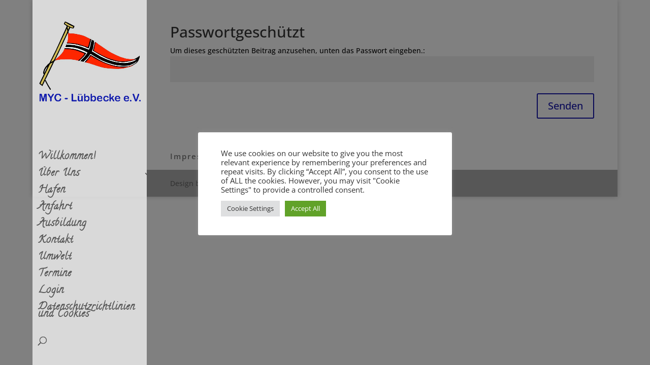

--- FILE ---
content_type: text/css
request_url: https://myc-luebbecke.de/wp-content/themes/Divi_Child/style.css?ver=4.27.4
body_size: 4929
content:
/* 
Theme Name: DiviChild 
Theme URI: http://elegantthemes.com 
Description: A Child Theme built for Divi 
Author: Guido Wellpott
Author URI: https://impiris.de
Template: Divi 
Version: 1 License: GNU General Public 
License v2 or later 
License URI: http://www.gnu.org/licenses/gpl-2.0.html 
*/

/* calligraffitti-regular - latin */
@font-face {
  font-family: 'Calligraffitti';
  font-style: normal;
  font-weight: 400;
  src: local(''),
       url('fonts/calligraffitti-v17-latin-regular.woff2') format('woff2'), /* Chrome 26+, Opera 23+, Firefox 39+ */
       url('fonts/calligraffitti-v17-latin-regular.woff') format('woff'); /* Chrome 6+, Firefox 3.6+, IE 9+, Safari 5.1+ */
}
/* open-sans-300 - latin */
@font-face {
  font-family: 'Open Sans';
  font-style: normal;
  font-weight: 300;
  src: local(''),
       url('fonts/open-sans-v27-latin-300.woff2') format('woff2'), /* Chrome 26+, Opera 23+, Firefox 39+ */
       url('fonts/open-sans-v27-latin-300.woff') format('woff'); /* Chrome 6+, Firefox 3.6+, IE 9+, Safari 5.1+ */
}
/* open-sans-500 - latin */
@font-face {
  font-family: 'Open Sans';
  font-style: normal;
  font-weight: 500;
  src: local(''),
       url('fonts/open-sans-v27-latin-500.woff2') format('woff2'), /* Chrome 26+, Opera 23+, Firefox 39+ */
       url('fonts/open-sans-v27-latin-500.woff') format('woff'); /* Chrome 6+, Firefox 3.6+, IE 9+, Safari 5.1+ */
}
/* open-sans-regular - latin */
@font-face {
  font-family: 'Open Sans';
  font-style: normal;
  font-weight: 400;
  src: local(''),
       url('fonts/open-sans-v27-latin-regular.woff2') format('woff2'), /* Chrome 26+, Opera 23+, Firefox 39+ */
       url('fonts/open-sans-v27-latin-regular.woff') format('woff'); /* Chrome 6+, Firefox 3.6+, IE 9+, Safari 5.1+ */
}
/* open-sans-600 - latin */
@font-face {
  font-family: 'Open Sans';
  font-style: normal;
  font-weight: 600;
  src: local(''),
       url('fonts/open-sans-v27-latin-600.woff2') format('woff2'), /* Chrome 26+, Opera 23+, Firefox 39+ */
       url('fonts/open-sans-v27-latin-600.woff') format('woff'); /* Chrome 6+, Firefox 3.6+, IE 9+, Safari 5.1+ */
}
/* open-sans-800 - latin */
@font-face {
  font-family: 'Open Sans';
  font-style: normal;
  font-weight: 800;
  src: local(''),
       url('fonts/open-sans-v27-latin-800.woff2') format('woff2'), /* Chrome 26+, Opera 23+, Firefox 39+ */
       url('fonts/open-sans-v27-latin-800.woff') format('woff'); /* Chrome 6+, Firefox 3.6+, IE 9+, Safari 5.1+ */
}
/* open-sans-700 - latin */
@font-face {
  font-family: 'Open Sans';
  font-style: normal;
  font-weight: 700;
  src: local(''),
       url('fonts/open-sans-v27-latin-700.woff2') format('woff2'), /* Chrome 26+, Opera 23+, Firefox 39+ */
       url('fonts/open-sans-v27-latin-700.woff') format('woff'); /* Chrome 6+, Firefox 3.6+, IE 9+, Safari 5.1+ */
}
/* open-sans-300italic - latin */
@font-face {
  font-family: 'Open Sans';
  font-style: italic;
  font-weight: 300;
  src: local(''),
       url('fonts/open-sans-v27-latin-300italic.woff2') format('woff2'), /* Chrome 26+, Opera 23+, Firefox 39+ */
       url('fonts/open-sans-v27-latin-300italic.woff') format('woff'); /* Chrome 6+, Firefox 3.6+, IE 9+, Safari 5.1+ */
}
/* open-sans-italic - latin */
@font-face {
  font-family: 'Open Sans';
  font-style: italic;
  font-weight: 400;
  src: local(''),
       url('fonts/open-sans-v27-latin-italic.woff2') format('woff2'), /* Chrome 26+, Opera 23+, Firefox 39+ */
       url('fonts/open-sans-v27-latin-italic.woff') format('woff'); /* Chrome 6+, Firefox 3.6+, IE 9+, Safari 5.1+ */
}
/* open-sans-500italic - latin */
@font-face {
  font-family: 'Open Sans';
  font-style: italic;
  font-weight: 500;
  src: local(''),
       url('fonts/open-sans-v27-latin-500italic.woff2') format('woff2'), /* Chrome 26+, Opera 23+, Firefox 39+ */
       url('fonts/open-sans-v27-latin-500italic.woff') format('woff'); /* Chrome 6+, Firefox 3.6+, IE 9+, Safari 5.1+ */
}
/* open-sans-600italic - latin */
@font-face {
  font-family: 'Open Sans';
  font-style: italic;
  font-weight: 600;
  src: local(''),
       url('fonts/open-sans-v27-latin-600italic.woff2') format('woff2'), /* Chrome 26+, Opera 23+, Firefox 39+ */
       url('fonts/open-sans-v27-latin-600italic.woff') format('woff'); /* Chrome 6+, Firefox 3.6+, IE 9+, Safari 5.1+ */
}
/* open-sans-700italic - latin */
@font-face {
  font-family: 'Open Sans';
  font-style: italic;
  font-weight: 700;
  src: local(''),
       url('fonts/open-sans-v27-latin-700italic.woff2') format('woff2'), /* Chrome 26+, Opera 23+, Firefox 39+ */
       url('fonts/open-sans-v27-latin-700italic.woff') format('woff'); /* Chrome 6+, Firefox 3.6+, IE 9+, Safari 5.1+ */
}
/* open-sans-800italic - latin */
@font-face {
  font-family: 'Open Sans';
  font-style: italic;
  font-weight: 800;
  src: local(''),
       url('fonts/open-sans-v27-latin-800italic.woff2') format('woff2'), /* Chrome 26+, Opera 23+, Firefox 39+ */
       url('fonts/open-sans-v27-latin-800italic.woff') format('woff'); /* Chrome 6+, Firefox 3.6+, IE 9+, Safari 5.1+ */
}


#footer-widgets-container .timely { display: none; }